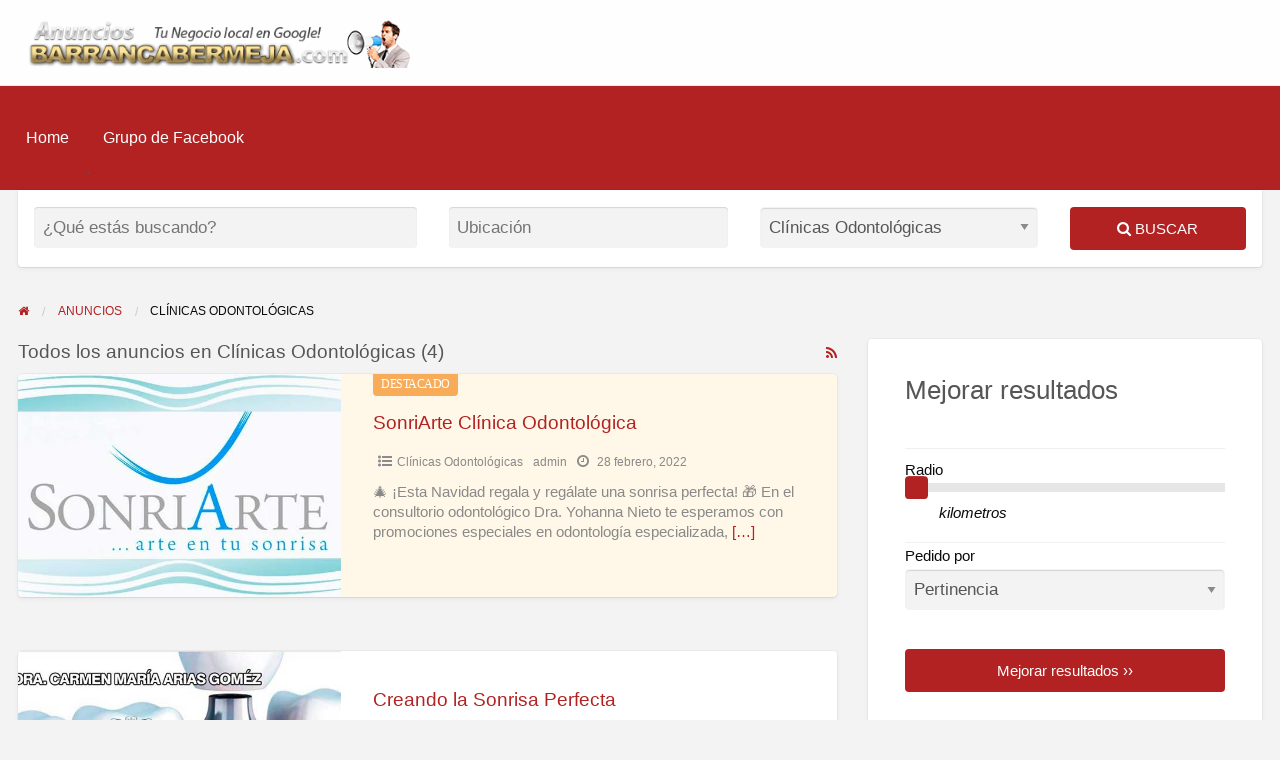

--- FILE ---
content_type: text/css
request_url: https://www.anunciosbarrancabermeja.com/wp-content/litespeed/ucss/7bb71217d98e8f75ecf6abdfe716c971.css?ver=248fc
body_size: 5670
content:
ul{box-sizing:border-box}:root{--wp--preset--font-size--normal:16px;--wp--preset--font-size--huge:42px}.screen-reader-text{border:0;padding:0;word-wrap:normal!important}body{--wp--preset--color--black:#000;--wp--preset--color--cyan-bluish-gray:#abb8c3;--wp--preset--color--white:#fff;--wp--preset--color--pale-pink:#f78da7;--wp--preset--color--vivid-red:#cf2e2e;--wp--preset--color--luminous-vivid-orange:#ff6900;--wp--preset--color--luminous-vivid-amber:#fcb900;--wp--preset--color--light-green-cyan:#7bdcb5;--wp--preset--color--vivid-green-cyan:#00d084;--wp--preset--color--pale-cyan-blue:#8ed1fc;--wp--preset--color--vivid-cyan-blue:#0693e3;--wp--preset--color--vivid-purple:#9b51e0;--wp--preset--gradient--vivid-cyan-blue-to-vivid-purple:linear-gradient(135deg,rgba(6,147,227,1) 0%,#9b51e0 100%);--wp--preset--gradient--light-green-cyan-to-vivid-green-cyan:linear-gradient(135deg,#7adcb4 0%,#00d082 100%);--wp--preset--gradient--luminous-vivid-amber-to-luminous-vivid-orange:linear-gradient(135deg,rgba(252,185,0,1) 0%,rgba(255,105,0,1) 100%);--wp--preset--gradient--luminous-vivid-orange-to-vivid-red:linear-gradient(135deg,rgba(255,105,0,1) 0%,#cf2e2e 100%);--wp--preset--gradient--very-light-gray-to-cyan-bluish-gray:linear-gradient(135deg,#eee 0%,#a9b8c3 100%);--wp--preset--gradient--cool-to-warm-spectrum:linear-gradient(135deg,#4aeadc 0%,#9778d1 20%,#cf2aba 40%,#ee2c82 60%,#fb6962 80%,#fef84c 100%);--wp--preset--gradient--blush-light-purple:linear-gradient(135deg,#ffceec 0%,#9896f0 100%);--wp--preset--gradient--blush-bordeaux:linear-gradient(135deg,#fecda5 0%,#fe2d2d 50%,#6b003e 100%);--wp--preset--gradient--luminous-dusk:linear-gradient(135deg,#ffcb70 0%,#c751c0 50%,#4158d0 100%);--wp--preset--gradient--pale-ocean:linear-gradient(135deg,#fff5cb 0%,#b6e3d4 50%,#33a7b5 100%);--wp--preset--gradient--electric-grass:linear-gradient(135deg,#caf880 0%,#71ce7e 100%);--wp--preset--gradient--midnight:linear-gradient(135deg,#020381 0%,#2874fc 100%);--wp--preset--duotone--dark-grayscale:url('#wp-duotone-dark-grayscale');--wp--preset--duotone--grayscale:url('#wp-duotone-grayscale');--wp--preset--duotone--purple-yellow:url('#wp-duotone-purple-yellow');--wp--preset--duotone--blue-red:url('#wp-duotone-blue-red');--wp--preset--duotone--midnight:url('#wp-duotone-midnight');--wp--preset--duotone--magenta-yellow:url('#wp-duotone-magenta-yellow');--wp--preset--duotone--purple-green:url('#wp-duotone-purple-green');--wp--preset--duotone--blue-orange:url('#wp-duotone-blue-orange');--wp--preset--font-size--small:13px;--wp--preset--font-size--medium:20px;--wp--preset--font-size--large:36px;--wp--preset--font-size--x-large:42px;--wp--preset--spacing--20:.44rem;--wp--preset--spacing--30:.67rem;--wp--preset--spacing--40:1rem;--wp--preset--spacing--50:1.5rem;--wp--preset--spacing--60:2.25rem;--wp--preset--spacing--70:3.38rem;--wp--preset--spacing--80:5.06rem;padding:0;margin:0;font-family:"Lato",sans-serif;font-weight:400;line-height:1.5;color:#565656;background:#f3f3f4;-webkit-font-smoothing:antialiased;-moz-osx-font-smoothing:grayscale}body .is-layout-constrained>:where(:not(.alignleft):not(.alignright):not(.alignfull)){max-width:var(--wp--style--global--content-size);margin-left:auto!important;margin-right:auto!important}html{font-family:sans-serif;-ms-text-size-adjust:100%;-webkit-text-size-adjust:100%;font-size:100%;box-sizing:border-box}.menu.vertical>li,article,aside,footer,header,main,nav,section{display:block}a,strong{line-height:inherit}a{background-color:transparent;color:#2199e8;text-decoration:none}a:active,a:hover{outline:0}strong{font-weight:700}h1{font-size:2em}img{border:0;max-width:100%;height:auto;-ms-interpolation-mode:bicubic;display:inline-block;vertical-align:middle}button,input{color:inherit}button,input,select{font:inherit;margin:0}a,button{cursor:pointer}button{overflow:visible;-webkit-appearance:none;-moz-appearance:none;background:0 0;padding:0;border:0;border-radius:4px;line-height:1}button,select{text-transform:none}button::-moz-focus-inner,input::-moz-focus-inner{border:0;padding:0}input{line-height:normal}input[type=search]{-webkit-appearance:textfield}input[type=search]::-webkit-search-cancel-button,input[type=search]::-webkit-search-decoration{-webkit-appearance:none}*,::after,::before{box-sizing:inherit}select{width:100%;height:2.4375rem;border:1px solid #cacaca;margin:0 0 1rem;font-size:1rem;font-family:inherit;line-height:normal;border-radius:4px;-webkit-appearance:none;-moz-appearance:none;background-image:url("data:image/svg+xml;utf8,<svg xmlns='http://www.w3.org/2000/svg' version='1.1' width='32' height='24' viewBox='0 0 32 24'><polygon points='0,0 32,0 16,24' style='fill: rgb%28138, 138, 138%29'></polygon></svg>");background-size:9px 6px;background-position:right -1rem center;background-origin:content-box;background-repeat:no-repeat;padding:.5rem 1.5rem .5rem .5rem}.row{max-width:75rem}.row::after,.row::before{content:" ";display:table}.row::after{clear:both}.row .row{margin-left:-.625rem;margin-right:-.625rem}@media screen and (min-width:40em){.row .row{margin-left:-.9375rem;margin-right:-.9375rem}}.row.expanded{max-width:none}.row,.row.expanded .row{margin-left:auto;margin-right:auto}.column,.columns{width:100%;float:left;padding-left:.625rem;padding-right:.625rem}@media screen and (min-width:40em){.column,.columns{padding-left:.9375rem;padding-right:.9375rem}}.column:last-child:not(:first-child),.columns:last-child:not(:first-child){float:right}.column.row.row,.row.row.columns{float:none}.row .column.row.row,.row .row.row.columns{padding-left:0;padding-right:0;margin-left:0;margin-right:0}.small-12{width:100%}.small-up-1>.column{width:100%;float:left}.small-up-1>.column:nth-of-type(n){clear:none}.small-up-1>.column:nth-of-type(n+1){clear:both}.small-up-1>.column:last-child{float:left}@media screen and (min-width:40em){.medium-2{width:16.6666666667%}.medium-3{width:25%}.medium-4{width:33.3333333333%}.medium-5{width:41.6666666667%}.medium-7{width:58.3333333333%}}@media screen and (min-width:48em){.m-large-4{width:33.3333333333%}.m-large-8{width:66.6666666667%}}blockquote,div,form,li,p,ul{margin:0;padding:0}h1,h2,h3{padding:0}h1,h2,h3,p{text-rendering:optimizeLegibility}p{font-size:inherit;line-height:1.6;margin-bottom:1rem}em,i{font-style:italic;line-height:inherit}h1,h2,h3{font-weight:400;font-style:normal;color:inherit;margin:0;margin-bottom:.5rem;line-height:1.4}h1{font-size:1.5rem}h2{font-size:1.25rem}h3{font-size:1.1875rem}@media screen and (min-width:40em){h1{font-size:2.25rem}h2{font-size:1.875rem}h3{font-size:1.5rem}}a:focus,a:hover{color:#1585cf}a img{border:0}blockquote,ul{line-height:1.6}ul{margin-bottom:1rem;list-style-position:outside;list-style-type:disc;margin-left:1.25rem}li{font-size:inherit}blockquote{margin:0 0 1rem;padding:.5625rem 1.25rem 0 1.1875rem;border-left:1px solid #cacaca;color:#8a8a8a}.subheader{margin-top:.2rem;margin-bottom:.5rem;font-weight:400;line-height:1.4;color:#8a8a8a}.text-center{text-align:center}@media print{*{background:0 0!important;color:#000!important;box-shadow:none!important;text-shadow:none!important}a,a:visited{text-decoration:underline}a[href]:after{content:" ("attr(href)")"}blockquote,img{page-break-inside:avoid}blockquote{border:1px solid #afafaf}img{max-width:100%!important}@page{margin:.5cm}h2,h3,p{orphans:3;widows:3}h2,h3{page-break-after:avoid}}[type=search],[type=text]{display:block;box-sizing:border-box;width:100%;height:2.4375rem;padding:.5rem;margin:0 0 1rem;font-family:inherit;font-size:1rem;border-radius:4px;transition:box-shadow .5s,border-color .25s ease-in-out;-webkit-appearance:none;-moz-appearance:none}[type=search]:focus,[type=text]:focus{outline:0;box-shadow:0 0 5px #cacaca;transition:box-shadow .5s,border-color .25s ease-in-out}input:disabled,select:disabled{background-color:#e6e6e6;cursor:default}[type=button],[type=submit]{border-radius:4px;-webkit-appearance:none;-moz-appearance:none}input[type=search]{box-sizing:border-box}label{display:block;margin:0;font-size:.875rem;font-weight:400;line-height:1.8;color:#0a0a0a}@media screen and (min-width:0\0 ){select{background-image:url([data-uri])}}select::-ms-expand{display:none}.is-invalid-input:not(:focus){background-color:rgba(236,88,64,.1);border-color:#ec5840}.button{display:inline-block;text-align:center;line-height:1;cursor:pointer;-webkit-appearance:none;transition:background-color .25s ease-out,color .25s ease-out;vertical-align:middle;border:1px solid transparent;border-radius:4px;padding:.85em 1em;margin:0 0 1rem;font-size:.9rem;background-color:#2199e8;color:#fefefe}.button:focus,.button:hover{background-color:#1583cc;color:#fefefe}.button.expanded{display:block;width:100%;margin-left:0;margin-right:0}.breadcrumbs{list-style:none;margin:0 0 1rem}.breadcrumbs::after,.breadcrumbs::before{content:" ";display:table}.breadcrumbs::after{clear:both}.breadcrumbs li{float:left;color:#0a0a0a;font-size:.6875rem;cursor:default;text-transform:uppercase}.breadcrumbs li:not(:last-child)::after{color:#cacaca;content:"/";margin:0 .75rem;position:relative;top:1px;opacity:1}.breadcrumbs a{color:#2199e8}.breadcrumbs a:hover{text-decoration:underline}.close-button{position:absolute;color:#8a8a8a;right:1rem;top:.5rem;font-size:2em;line-height:1;cursor:pointer}.close-button:focus,.close-button:hover{color:#0a0a0a}.menu{margin:0;list-style-type:none}.menu>li{display:table-cell}.menu>li>a{display:block;padding:.7rem 1rem;line-height:1}.menu a{margin-bottom:0}@media screen and (min-width:40em){.menu.medium-horizontal>li{display:table-cell}}.label,.menu-icon{display:inline-block}.menu-icon,.menu>li{vertical-align:middle}.menu-icon{position:relative;cursor:pointer;width:20px;height:16px}.menu-icon::after{content:"";position:absolute;display:block;width:100%;height:2px;background:#fefefe;top:0;left:0;box-shadow:0 7px 0#fefefe,0 14px 0#fefefe}.menu-icon:hover::after{background:#cacaca;box-shadow:0 7px 0#cacaca,0 14px 0#cacaca}.label{padding:.33333rem .5rem;font-size:.8rem;line-height:1;white-space:nowrap;cursor:default;border-radius:4px;background:#2199e8}.label.warning{background:#ffae00;color:#fefefe}body,html{height:100%;font-size:1.0625rem}.off-canvas-wrapper{width:100%;overflow-x:hidden;position:relative;backface-visibility:hidden;-webkit-overflow-scrolling:auto}.off-canvas-wrapper-inner{position:relative;width:100%;min-height:100%;transition:transform .5s ease}.off-canvas-wrapper-inner::after,.off-canvas-wrapper-inner::before{content:" ";display:table}.off-canvas-wrapper-inner::after{clear:both}.off-canvas-content{min-height:100%;background:#f3f3f4;transition:transform .5s ease;backface-visibility:hidden;z-index:1;padding-bottom:.1px;box-shadow:0 0 10px rgba(10,10,10,.5)}.off-canvas{position:absolute;background:#e6e6e6;z-index:-1;max-height:100%;overflow-y:auto;transform:translateX(0)}.off-canvas.position-left{left:-250px;top:0;width:250px}.off-canvas.position-right{right:-250px;top:0;width:250px}.slider{position:relative;height:.5rem;margin-top:1.25rem;margin-bottom:2.25rem;background-color:#e6e6e6;cursor:pointer;user-select:none;touch-action:none}.slider-fill,.slider-handle{position:absolute;left:0;display:inline-block;transition:all .2s ease-in-out}.slider-fill{top:0;max-width:100%;height:.5rem;background-color:#cacaca}.slider-handle{top:50%;transform:translateY(-50%);z-index:1;width:1.4rem;height:1.4rem;background-color:#2199e8;touch-action:manipulation;border-radius:4px}.slider-handle:hover{background-color:#1583cc}.title-bar{background:#0a0a0a;padding:.5rem}.title-bar::after,.title-bar::before{content:" ";display:table}.title-bar::after{clear:both}.title-bar .menu-icon{margin-left:.25rem;margin-right:.25rem}.title-bar-left{float:left}.title-bar-right{float:right;text-align:right}.title-bar-title{font-weight:700;vertical-align:middle;display:inline-block}.top-bar{padding:.5rem}.top-bar::after,.top-bar::before{content:" ";display:table}.top-bar::after{clear:both}.top-bar,.top-bar ul{background-color:#e6e6e6}.top-bar .top-bar-left{width:100%}@media screen and (min-width:40em){.top-bar .top-bar-left{width:auto}}.top-bar-left{float:left}@font-face{font-display:swap;font-family:"slick";src:url(/wp-content/themes/classipress/assets/js/lib/slick/fonts/slick.eot);src:url(/wp-content/themes/classipress/assets/js/lib/slick/fonts/slick.eot?#iefix)format("embedded-opentype"),url(/wp-content/themes/classipress/assets/js/lib/slick/fonts/slick.woff)format("woff"),url(/wp-content/themes/classipress/assets/js/lib/slick/fonts/slick.ttf)format("truetype"),url(/wp-content/themes/classipress/assets/js/lib/slick/fonts/slick.svg#slick)format("svg");font-weight:400;font-style:normal}@font-face{font-display:swap;font-family:"FontAwesome";src:url(/wp-content/themes/classipress/theme-framework/lib/font-awesome/fonts/fontawesome-webfont.eot?v=4.7.0);src:url(/wp-content/themes/classipress/theme-framework/lib/font-awesome/fonts/fontawesome-webfont.eot?#iefix&v=4.7.0)format("embedded-opentype"),url(/wp-content/themes/classipress/theme-framework/lib/font-awesome/fonts/fontawesome-webfont.woff2?v=4.7.0)format("woff2"),url(/wp-content/themes/classipress/theme-framework/lib/font-awesome/fonts/fontawesome-webfont.woff?v=4.7.0)format("woff"),url(/wp-content/themes/classipress/theme-framework/lib/font-awesome/fonts/fontawesome-webfont.ttf?v=4.7.0)format("truetype"),url(/wp-content/themes/classipress/theme-framework/lib/font-awesome/fonts/fontawesome-webfont.svg?v=4.7.0#fontawesomeregular)format("svg");font-weight:400;font-style:normal}.fa{display:inline-block;font:14px/1 FontAwesome;font-size:inherit;text-rendering:auto;-webkit-font-smoothing:antialiased;-moz-osx-font-smoothing:grayscale}.fa-search:before{content:""}.fa-home:before{content:""}.fa-clock-o:before{content:""}.fa-facebook:before{content:""}.fa-rss:before{content:""}.fa-list-ul:before{content:""}[type=search],[type=text]{color:#565656;box-shadow:inset 0 1px 1px rgba(0,0,0,.125);background-color:#f3f3f4;border:0}[type=search]:focus,[type=text]:focus{box-shadow:inset 0 1px 1px rgba(0,0,0,.125);background-color:#e6e6e6;border:0}[type=submit],button:focus{outline:0}.h1,.h4{font-family:"Lato",sans-serif;font-weight:400;font-style:normal;color:inherit;text-rendering:optimizeLegibility;margin-top:0;margin-bottom:.5rem;line-height:1.4}.h1{font-size:1.5rem}.h4{font-size:1.125rem}@media screen and (min-width:40em){.h1{font-size:2.25rem}.h4{font-size:1.125rem}}.theme-red a{color:#b22222}.theme-red a:focus,.theme-red a:hover{color:#9d1e1e}.theme-red .button{background-color:#b22222;color:#fefefe}.theme-red .button:focus,.theme-red .button:hover{background-color:#9d1e1e;color:#fefefe}.theme-red .breadcrumbs a{color:#b22222}.theme-red #top-bar-secondary,.theme-red .slider-handle{background-color:#b22222}.theme-red #top-bar-secondary #menu-header>.menu-item>a{color:#fefefe}select{color:#565656;background-color:#f3f3f4;border-color:#f3f3f4;box-shadow:inset 0 1px 1px rgba(0,0,0,.125);outline:0}#main section:last-child{margin-bottom:0!important}#content{background:#f3f3f4}.content-area{margin-top:1.5em}@media screen and (min-width:40em){.content-area{margin-top:4em}}.content-wrap{margin-bottom:2.5em;border:0!important;overflow:hidden}.content-wrap,.widget{background-color:#fff;border-radius:4px;box-shadow:0 0 0 1px rgba(0,0,0,.03),0 1px 1px 0 rgba(0,0,0,.05),0 2px 5px 0 rgba(0,0,0,.05)}@media screen and (min-width:40em){.content-wrap,.widget{margin-bottom:3em}}.content-inner,.widget{padding:1.5em;overflow:hidden;border:0!important;word-break:break-word}@media screen and (min-width:64em){.content-inner,.widget{padding:2em}}.widget{margin-bottom:2em}@media screen and (min-width:40em){.widget{margin-bottom:2.5em}}@media screen and (min-width:64em){.widget{margin-bottom:3em}}.entry-cover{background-color:#ccc;background-size:cover;background-position:center;background-repeat:no-repeat;position:relative;padding:2em 0}@media screen and (min-width:40em){.entry-cover{padding:8em 0 6em}}.entry-cover.has-image:after{content:" ";position:absolute;top:0;right:0;bottom:0;left:0;background:rgba(0,0,0,.35);z-index:5}.entry-cover.has-image{color:#fff}h1,h2,h3{font-family:"Lato",sans-serif}.off-canvas.dark{background:#23282d;color:#fff}.off-canvas.dark li a{color:#fff;border:0}.off-canvas .close-button{z-index:20}.mobile-hr{margin-left:-100px;padding:10px;border-bottom:solid 1px #444;margin-bottom:10px}.off-canvas li.title{padding:.7rem 1rem;text-transform:uppercase;letter-spacing:-1px;font-size:14px;margin-top:5px;color:#b4b9be}.title-bar{display:none;background:#23282d;color:#fff}.title-bar-title a,.title-bar-title a:focus,.title-bar-title a:hover{color:#fff}.header #top-bar-primary{border-bottom:1px solid #eaeaea;background:#fefefe}.header #first-top-bar{background-color:#fefefe;font-size:1rem;padding:0}.header .primary-header-wrap{width:100%;height:auto}.header .site-branding{float:left;vertical-align:middle;text-align:left;padding-right:1rem}.header .custom-logo-link{display:inline-block;margin-right:10px}.header .custom-logo-link img{max-height:50px;width:auto}.header .site-title{margin:0;clear:none;display:inline-block;text-align:left;vertical-align:middle;font-family:"Sanchez"}.header .site-description{margin:.125em 0 0;font-size:14px}.header .top-bar-left{vertical-align:middle;display:flex;flex-flow:row wrap;align-items:center}@media screen and (max-width:39.9375em){header .top-bar{display:none}}.header .primary-header-wrap{display:flex;flex-flow:row wrap;align-items:center;justify-content:space-between}.header .primary-header-wrap .site-branding{flex:0 0 auto;min-height:0;min-width:0}.header .primary-header-wrap .top-bar-left{flex:0 0 auto;min-height:0;min-width:0;width:100%}.header .primary-header-wrap .site-branding{width:auto}.header .primary-header-wrap .top-bar-left{justify-content:space-around}@media screen and (min-width:40em){.header .primary-header-wrap .top-bar-left{order:2}}@media screen and (min-width:64em){.header .primary-header-wrap .top-bar-left{flex:1 1 0;width:auto;order:1}}.custom-header-media:after{content:" ";position:absolute;top:0;right:0;bottom:0;left:0;background:rgba(0,0,0,.35)}body:not(.has-header-image):not(.has-header-video) .custom-header-media{display:none}#footer,.site-footer a{color:rgba(255,255,255,.7)}#footer{background-color:#313131;padding:2.8125rem 0;font-size:1rem}.site-footer a{transition:all .25s ease-out,color .25s ease-out}.site-footer a:active,.site-footer a:focus,.site-footer a:hover{color:#fff;text-decoration:none}#footer ul{list-style:none}.footer-top .widget-title{font-size:1.125rem;color:#fff}#footer .divider{margin-top:30px;margin-bottom:30px;border-bottom:1px solid rgba(255,255,255,.1)}.footer-bottom{text-align:center}.footer-bottom .social-media{margin-bottom:15px}.footer-bottom .social-media li .fa{display:inline-block;width:32px;height:32px;border-radius:50%;background-clip:padding-box;background:rgba(0,0,0,.1);line-height:32px;transition:all .25s ease-out,color .25s ease-out;font-size:16px}.footer-bottom .social-media li .fa:hover{background:rgba(0,0,0,.2);color:#fff}.footer-bottom .copyright{color:rgba(255,255,255,.4);font-size:.8rem}.fa-icon::before{display:inline-block;font:14px/1 FontAwesome;text-rendering:auto;-webkit-font-smoothing:antialiased;-moz-osx-font-smoothing:grayscale;transform:translate(0,0)}.page-header .rss-link-icon{float:right}@media screen and (min-width:40em){.content-area #breadcrumb{margin-top:-2.1875rem}}.label{background:#f5f5f5;color:#777}.label.warning{background:#f8ac59}.featured-label{font-family:"Roboto";margin-bottom:10px;font-size:.7rem;letter-spacing:-.5px;text-transform:uppercase}@media screen and (min-width:40em){.featured-label{position:absolute;top:0;border-top-left-radius:0;border-top-right-radius:0}}.screen-reader-text{clip:rect(1px,1px,1px,1px);clip-path:inset(50%);position:absolute!important;height:1px;width:1px;margin:-1px;overflow:hidden}.screen-reader-text:focus{background-color:#f1f1f1;border-radius:3px;box-shadow:0 0 2px 2px rgba(0,0,0,.6);clip:auto!important;clip-path:none;color:#21759b;display:block;font-size:14px;font-size:.875rem;font-weight:700;height:auto;left:5px;line-height:normal;padding:15px 23px 14px;text-decoration:none;top:5px;width:auto;z-index:100000}.top-bar ul{background:0 0;z-index:999;font-size:.9125rem}.listing-item .entry-header .listing-meta a,.top-bar li.menu-item a{color:#8a8a8a}.top-bar li.menu-item a:focus,.top-bar li.menu-item a:hover{color:#565656;text-decoration:none}#searchbar .search-form{margin-top:1rem}#searchbar .button{text-transform:uppercase}#searchbar .content-wrap{border-top-left-radius:0;border-top-right-radius:0;margin-bottom:0}.widget{hyphens:auto;word-wrap:break-word}.widget .widget-title{margin:0 0 1em;line-height:1.2em;font-size:1.5rem}.widget .button{margin:1.25rem 0 0}.widget>:last-child{margin-bottom:0}@media screen and (min-width:40em){.display-list .content-inner{padding-left:0;min-height:13.125rem}}.listing-wrap article.display-list .content-inner{position:relative}@media screen and (min-width:40em){.listing-wrap article.display-list{height:13.125rem}}.listing-wrap article.display-list .item-cover{padding:0}article.display-list .item-cover{height:13.125rem;border-top-left-radius:4px;border-top-right-radius:4px;position:inherit}@media screen and (min-width:40em){article.display-list .item-cover{border-bottom-left-radius:4px;border-top-right-radius:0}}article.display-list .item-cover:after{background:0 0;content:none}.refine-search-field-wrap{padding:.5rem 0;color:#0a0a0a;font-size:.875rem;border-bottom:1px solid #f0f0f0}.list-inline>li,.refine-search-field-wrap label{display:inline-block}.refine-search-field-wrap .input-aria-controls{display:inline-block;width:auto;margin:0;border:0;padding:0;box-shadow:none;background-color:#fff;font-size:.875rem}.refine-search-field-wrap .input-aria-controls#sliderRadius{width:30px;text-align:right}.refine-search-field-wrap .slider{margin-top:0}.refine-search-field-wrap .slider-text{margin-top:-2.25rem}.listing-item .entry-title{margin-bottom:1rem;overflow:hidden;text-overflow:ellipsis;white-space:nowrap}.item-cover.has-image:after{background:0 0}a.entry-thumbnail{opacity:1;transition:all .4s ease;display:block}a.entry-thumbnail:hover{opacity:.5}.listing-wrap article{overflow:hidden}@media screen and (min-width:40em){.listing-wrap article{height:29.6875rem}}.listing-wrap .item-cover{height:12.5rem;border-top-left-radius:4px;border-top-right-radius:4px}@media screen and (min-width:40em){.listing-wrap .item-cover{height:15rem}}.listing-item .item-cover:after{border-top-left-radius:4px;border-top-right-radius:4px}.listing-item.featured{background:#fff7e7}.listing-item .entry-footer,.listing-item .entry-header .listing-meta{font-size:12px;margin-bottom:5px;color:#8a8a8a}.listing-item .entry-header .listing-meta .fa-icon::before{margin-right:5px}@media screen and (min-width:40em){.listing-item .entry-footer,.listing-item .entry-header .listing-meta{margin-bottom:10px}}.listing-item .entry-content{font-size:.875rem;max-height:3.4375rem;overflow:hidden}.listing-item .entry-footer{bottom:0;position:absolute}.list-inline{list-style:none;padding-left:0;margin-bottom:0;margin-left:0}.list-inline>li{padding-right:5px;padding-left:5px}.header .site-description,.header .site-title{clip:rect(1px,1px,1px,1px);position:absolute}.addtoany_list{display:inline;line-height:16px}.addtoany_list a{border:0;box-shadow:none;display:inline-block;font-size:16px;padding:0 4px;vertical-align:middle}.addtoany_list.a2a_kit_size_32 a{font-size:32px}.addtoany_list a:hover{background:0 0;border:0;box-shadow:none}